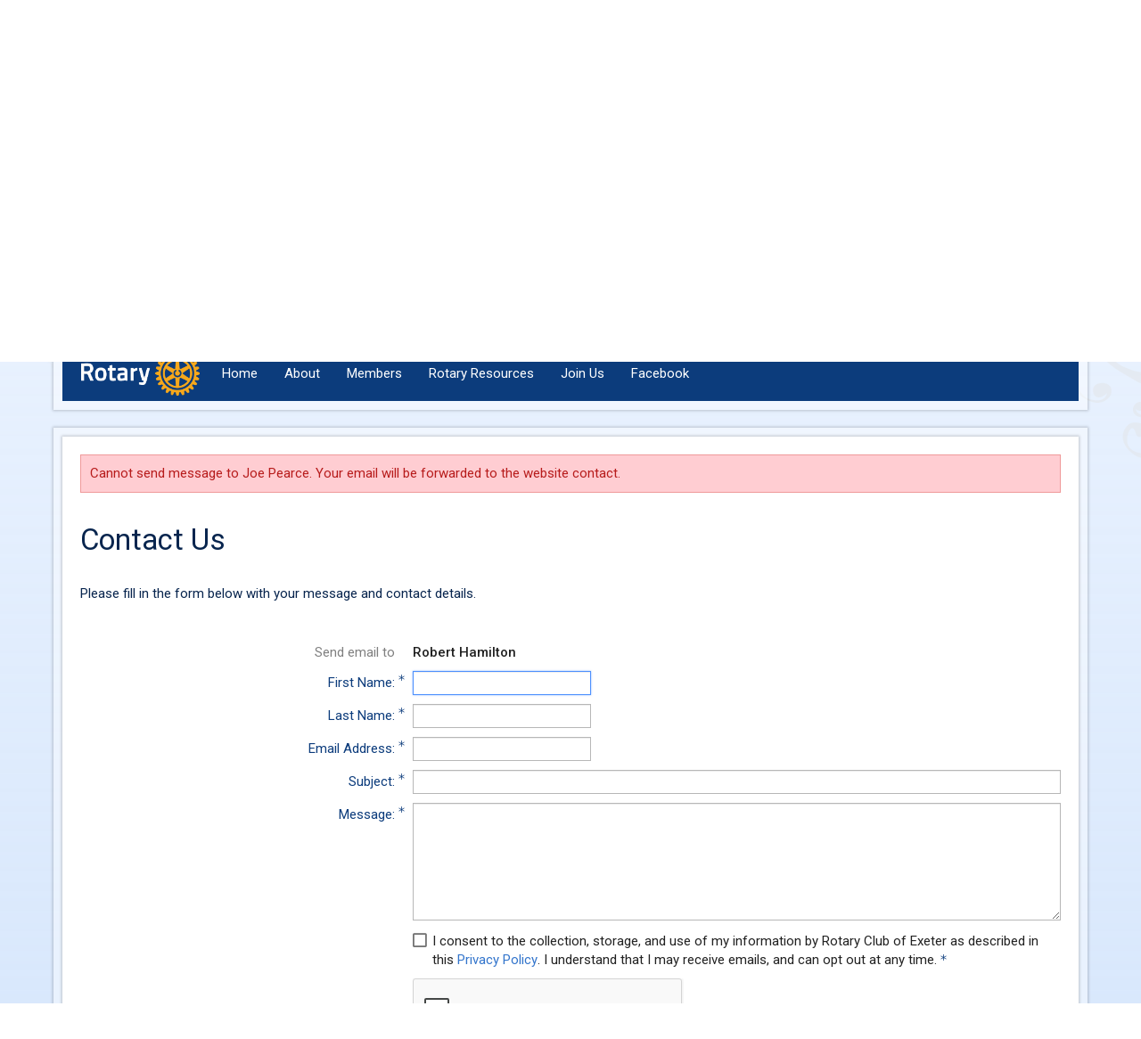

--- FILE ---
content_type: text/html; charset=utf-8
request_url: https://www.google.com/recaptcha/api2/anchor?ar=1&k=6LfO3wsUAAAAAOEI3Vyg2976WM4YY0XgSx_uPeit&co=aHR0cHM6Ly9leGV0ZXJyb3Rhcnkub3JnOjQ0Mw..&hl=en&v=PoyoqOPhxBO7pBk68S4YbpHZ&size=normal&anchor-ms=20000&execute-ms=30000&cb=qgv6isk1m16z
body_size: 49185
content:
<!DOCTYPE HTML><html dir="ltr" lang="en"><head><meta http-equiv="Content-Type" content="text/html; charset=UTF-8">
<meta http-equiv="X-UA-Compatible" content="IE=edge">
<title>reCAPTCHA</title>
<style type="text/css">
/* cyrillic-ext */
@font-face {
  font-family: 'Roboto';
  font-style: normal;
  font-weight: 400;
  font-stretch: 100%;
  src: url(//fonts.gstatic.com/s/roboto/v48/KFO7CnqEu92Fr1ME7kSn66aGLdTylUAMa3GUBHMdazTgWw.woff2) format('woff2');
  unicode-range: U+0460-052F, U+1C80-1C8A, U+20B4, U+2DE0-2DFF, U+A640-A69F, U+FE2E-FE2F;
}
/* cyrillic */
@font-face {
  font-family: 'Roboto';
  font-style: normal;
  font-weight: 400;
  font-stretch: 100%;
  src: url(//fonts.gstatic.com/s/roboto/v48/KFO7CnqEu92Fr1ME7kSn66aGLdTylUAMa3iUBHMdazTgWw.woff2) format('woff2');
  unicode-range: U+0301, U+0400-045F, U+0490-0491, U+04B0-04B1, U+2116;
}
/* greek-ext */
@font-face {
  font-family: 'Roboto';
  font-style: normal;
  font-weight: 400;
  font-stretch: 100%;
  src: url(//fonts.gstatic.com/s/roboto/v48/KFO7CnqEu92Fr1ME7kSn66aGLdTylUAMa3CUBHMdazTgWw.woff2) format('woff2');
  unicode-range: U+1F00-1FFF;
}
/* greek */
@font-face {
  font-family: 'Roboto';
  font-style: normal;
  font-weight: 400;
  font-stretch: 100%;
  src: url(//fonts.gstatic.com/s/roboto/v48/KFO7CnqEu92Fr1ME7kSn66aGLdTylUAMa3-UBHMdazTgWw.woff2) format('woff2');
  unicode-range: U+0370-0377, U+037A-037F, U+0384-038A, U+038C, U+038E-03A1, U+03A3-03FF;
}
/* math */
@font-face {
  font-family: 'Roboto';
  font-style: normal;
  font-weight: 400;
  font-stretch: 100%;
  src: url(//fonts.gstatic.com/s/roboto/v48/KFO7CnqEu92Fr1ME7kSn66aGLdTylUAMawCUBHMdazTgWw.woff2) format('woff2');
  unicode-range: U+0302-0303, U+0305, U+0307-0308, U+0310, U+0312, U+0315, U+031A, U+0326-0327, U+032C, U+032F-0330, U+0332-0333, U+0338, U+033A, U+0346, U+034D, U+0391-03A1, U+03A3-03A9, U+03B1-03C9, U+03D1, U+03D5-03D6, U+03F0-03F1, U+03F4-03F5, U+2016-2017, U+2034-2038, U+203C, U+2040, U+2043, U+2047, U+2050, U+2057, U+205F, U+2070-2071, U+2074-208E, U+2090-209C, U+20D0-20DC, U+20E1, U+20E5-20EF, U+2100-2112, U+2114-2115, U+2117-2121, U+2123-214F, U+2190, U+2192, U+2194-21AE, U+21B0-21E5, U+21F1-21F2, U+21F4-2211, U+2213-2214, U+2216-22FF, U+2308-230B, U+2310, U+2319, U+231C-2321, U+2336-237A, U+237C, U+2395, U+239B-23B7, U+23D0, U+23DC-23E1, U+2474-2475, U+25AF, U+25B3, U+25B7, U+25BD, U+25C1, U+25CA, U+25CC, U+25FB, U+266D-266F, U+27C0-27FF, U+2900-2AFF, U+2B0E-2B11, U+2B30-2B4C, U+2BFE, U+3030, U+FF5B, U+FF5D, U+1D400-1D7FF, U+1EE00-1EEFF;
}
/* symbols */
@font-face {
  font-family: 'Roboto';
  font-style: normal;
  font-weight: 400;
  font-stretch: 100%;
  src: url(//fonts.gstatic.com/s/roboto/v48/KFO7CnqEu92Fr1ME7kSn66aGLdTylUAMaxKUBHMdazTgWw.woff2) format('woff2');
  unicode-range: U+0001-000C, U+000E-001F, U+007F-009F, U+20DD-20E0, U+20E2-20E4, U+2150-218F, U+2190, U+2192, U+2194-2199, U+21AF, U+21E6-21F0, U+21F3, U+2218-2219, U+2299, U+22C4-22C6, U+2300-243F, U+2440-244A, U+2460-24FF, U+25A0-27BF, U+2800-28FF, U+2921-2922, U+2981, U+29BF, U+29EB, U+2B00-2BFF, U+4DC0-4DFF, U+FFF9-FFFB, U+10140-1018E, U+10190-1019C, U+101A0, U+101D0-101FD, U+102E0-102FB, U+10E60-10E7E, U+1D2C0-1D2D3, U+1D2E0-1D37F, U+1F000-1F0FF, U+1F100-1F1AD, U+1F1E6-1F1FF, U+1F30D-1F30F, U+1F315, U+1F31C, U+1F31E, U+1F320-1F32C, U+1F336, U+1F378, U+1F37D, U+1F382, U+1F393-1F39F, U+1F3A7-1F3A8, U+1F3AC-1F3AF, U+1F3C2, U+1F3C4-1F3C6, U+1F3CA-1F3CE, U+1F3D4-1F3E0, U+1F3ED, U+1F3F1-1F3F3, U+1F3F5-1F3F7, U+1F408, U+1F415, U+1F41F, U+1F426, U+1F43F, U+1F441-1F442, U+1F444, U+1F446-1F449, U+1F44C-1F44E, U+1F453, U+1F46A, U+1F47D, U+1F4A3, U+1F4B0, U+1F4B3, U+1F4B9, U+1F4BB, U+1F4BF, U+1F4C8-1F4CB, U+1F4D6, U+1F4DA, U+1F4DF, U+1F4E3-1F4E6, U+1F4EA-1F4ED, U+1F4F7, U+1F4F9-1F4FB, U+1F4FD-1F4FE, U+1F503, U+1F507-1F50B, U+1F50D, U+1F512-1F513, U+1F53E-1F54A, U+1F54F-1F5FA, U+1F610, U+1F650-1F67F, U+1F687, U+1F68D, U+1F691, U+1F694, U+1F698, U+1F6AD, U+1F6B2, U+1F6B9-1F6BA, U+1F6BC, U+1F6C6-1F6CF, U+1F6D3-1F6D7, U+1F6E0-1F6EA, U+1F6F0-1F6F3, U+1F6F7-1F6FC, U+1F700-1F7FF, U+1F800-1F80B, U+1F810-1F847, U+1F850-1F859, U+1F860-1F887, U+1F890-1F8AD, U+1F8B0-1F8BB, U+1F8C0-1F8C1, U+1F900-1F90B, U+1F93B, U+1F946, U+1F984, U+1F996, U+1F9E9, U+1FA00-1FA6F, U+1FA70-1FA7C, U+1FA80-1FA89, U+1FA8F-1FAC6, U+1FACE-1FADC, U+1FADF-1FAE9, U+1FAF0-1FAF8, U+1FB00-1FBFF;
}
/* vietnamese */
@font-face {
  font-family: 'Roboto';
  font-style: normal;
  font-weight: 400;
  font-stretch: 100%;
  src: url(//fonts.gstatic.com/s/roboto/v48/KFO7CnqEu92Fr1ME7kSn66aGLdTylUAMa3OUBHMdazTgWw.woff2) format('woff2');
  unicode-range: U+0102-0103, U+0110-0111, U+0128-0129, U+0168-0169, U+01A0-01A1, U+01AF-01B0, U+0300-0301, U+0303-0304, U+0308-0309, U+0323, U+0329, U+1EA0-1EF9, U+20AB;
}
/* latin-ext */
@font-face {
  font-family: 'Roboto';
  font-style: normal;
  font-weight: 400;
  font-stretch: 100%;
  src: url(//fonts.gstatic.com/s/roboto/v48/KFO7CnqEu92Fr1ME7kSn66aGLdTylUAMa3KUBHMdazTgWw.woff2) format('woff2');
  unicode-range: U+0100-02BA, U+02BD-02C5, U+02C7-02CC, U+02CE-02D7, U+02DD-02FF, U+0304, U+0308, U+0329, U+1D00-1DBF, U+1E00-1E9F, U+1EF2-1EFF, U+2020, U+20A0-20AB, U+20AD-20C0, U+2113, U+2C60-2C7F, U+A720-A7FF;
}
/* latin */
@font-face {
  font-family: 'Roboto';
  font-style: normal;
  font-weight: 400;
  font-stretch: 100%;
  src: url(//fonts.gstatic.com/s/roboto/v48/KFO7CnqEu92Fr1ME7kSn66aGLdTylUAMa3yUBHMdazQ.woff2) format('woff2');
  unicode-range: U+0000-00FF, U+0131, U+0152-0153, U+02BB-02BC, U+02C6, U+02DA, U+02DC, U+0304, U+0308, U+0329, U+2000-206F, U+20AC, U+2122, U+2191, U+2193, U+2212, U+2215, U+FEFF, U+FFFD;
}
/* cyrillic-ext */
@font-face {
  font-family: 'Roboto';
  font-style: normal;
  font-weight: 500;
  font-stretch: 100%;
  src: url(//fonts.gstatic.com/s/roboto/v48/KFO7CnqEu92Fr1ME7kSn66aGLdTylUAMa3GUBHMdazTgWw.woff2) format('woff2');
  unicode-range: U+0460-052F, U+1C80-1C8A, U+20B4, U+2DE0-2DFF, U+A640-A69F, U+FE2E-FE2F;
}
/* cyrillic */
@font-face {
  font-family: 'Roboto';
  font-style: normal;
  font-weight: 500;
  font-stretch: 100%;
  src: url(//fonts.gstatic.com/s/roboto/v48/KFO7CnqEu92Fr1ME7kSn66aGLdTylUAMa3iUBHMdazTgWw.woff2) format('woff2');
  unicode-range: U+0301, U+0400-045F, U+0490-0491, U+04B0-04B1, U+2116;
}
/* greek-ext */
@font-face {
  font-family: 'Roboto';
  font-style: normal;
  font-weight: 500;
  font-stretch: 100%;
  src: url(//fonts.gstatic.com/s/roboto/v48/KFO7CnqEu92Fr1ME7kSn66aGLdTylUAMa3CUBHMdazTgWw.woff2) format('woff2');
  unicode-range: U+1F00-1FFF;
}
/* greek */
@font-face {
  font-family: 'Roboto';
  font-style: normal;
  font-weight: 500;
  font-stretch: 100%;
  src: url(//fonts.gstatic.com/s/roboto/v48/KFO7CnqEu92Fr1ME7kSn66aGLdTylUAMa3-UBHMdazTgWw.woff2) format('woff2');
  unicode-range: U+0370-0377, U+037A-037F, U+0384-038A, U+038C, U+038E-03A1, U+03A3-03FF;
}
/* math */
@font-face {
  font-family: 'Roboto';
  font-style: normal;
  font-weight: 500;
  font-stretch: 100%;
  src: url(//fonts.gstatic.com/s/roboto/v48/KFO7CnqEu92Fr1ME7kSn66aGLdTylUAMawCUBHMdazTgWw.woff2) format('woff2');
  unicode-range: U+0302-0303, U+0305, U+0307-0308, U+0310, U+0312, U+0315, U+031A, U+0326-0327, U+032C, U+032F-0330, U+0332-0333, U+0338, U+033A, U+0346, U+034D, U+0391-03A1, U+03A3-03A9, U+03B1-03C9, U+03D1, U+03D5-03D6, U+03F0-03F1, U+03F4-03F5, U+2016-2017, U+2034-2038, U+203C, U+2040, U+2043, U+2047, U+2050, U+2057, U+205F, U+2070-2071, U+2074-208E, U+2090-209C, U+20D0-20DC, U+20E1, U+20E5-20EF, U+2100-2112, U+2114-2115, U+2117-2121, U+2123-214F, U+2190, U+2192, U+2194-21AE, U+21B0-21E5, U+21F1-21F2, U+21F4-2211, U+2213-2214, U+2216-22FF, U+2308-230B, U+2310, U+2319, U+231C-2321, U+2336-237A, U+237C, U+2395, U+239B-23B7, U+23D0, U+23DC-23E1, U+2474-2475, U+25AF, U+25B3, U+25B7, U+25BD, U+25C1, U+25CA, U+25CC, U+25FB, U+266D-266F, U+27C0-27FF, U+2900-2AFF, U+2B0E-2B11, U+2B30-2B4C, U+2BFE, U+3030, U+FF5B, U+FF5D, U+1D400-1D7FF, U+1EE00-1EEFF;
}
/* symbols */
@font-face {
  font-family: 'Roboto';
  font-style: normal;
  font-weight: 500;
  font-stretch: 100%;
  src: url(//fonts.gstatic.com/s/roboto/v48/KFO7CnqEu92Fr1ME7kSn66aGLdTylUAMaxKUBHMdazTgWw.woff2) format('woff2');
  unicode-range: U+0001-000C, U+000E-001F, U+007F-009F, U+20DD-20E0, U+20E2-20E4, U+2150-218F, U+2190, U+2192, U+2194-2199, U+21AF, U+21E6-21F0, U+21F3, U+2218-2219, U+2299, U+22C4-22C6, U+2300-243F, U+2440-244A, U+2460-24FF, U+25A0-27BF, U+2800-28FF, U+2921-2922, U+2981, U+29BF, U+29EB, U+2B00-2BFF, U+4DC0-4DFF, U+FFF9-FFFB, U+10140-1018E, U+10190-1019C, U+101A0, U+101D0-101FD, U+102E0-102FB, U+10E60-10E7E, U+1D2C0-1D2D3, U+1D2E0-1D37F, U+1F000-1F0FF, U+1F100-1F1AD, U+1F1E6-1F1FF, U+1F30D-1F30F, U+1F315, U+1F31C, U+1F31E, U+1F320-1F32C, U+1F336, U+1F378, U+1F37D, U+1F382, U+1F393-1F39F, U+1F3A7-1F3A8, U+1F3AC-1F3AF, U+1F3C2, U+1F3C4-1F3C6, U+1F3CA-1F3CE, U+1F3D4-1F3E0, U+1F3ED, U+1F3F1-1F3F3, U+1F3F5-1F3F7, U+1F408, U+1F415, U+1F41F, U+1F426, U+1F43F, U+1F441-1F442, U+1F444, U+1F446-1F449, U+1F44C-1F44E, U+1F453, U+1F46A, U+1F47D, U+1F4A3, U+1F4B0, U+1F4B3, U+1F4B9, U+1F4BB, U+1F4BF, U+1F4C8-1F4CB, U+1F4D6, U+1F4DA, U+1F4DF, U+1F4E3-1F4E6, U+1F4EA-1F4ED, U+1F4F7, U+1F4F9-1F4FB, U+1F4FD-1F4FE, U+1F503, U+1F507-1F50B, U+1F50D, U+1F512-1F513, U+1F53E-1F54A, U+1F54F-1F5FA, U+1F610, U+1F650-1F67F, U+1F687, U+1F68D, U+1F691, U+1F694, U+1F698, U+1F6AD, U+1F6B2, U+1F6B9-1F6BA, U+1F6BC, U+1F6C6-1F6CF, U+1F6D3-1F6D7, U+1F6E0-1F6EA, U+1F6F0-1F6F3, U+1F6F7-1F6FC, U+1F700-1F7FF, U+1F800-1F80B, U+1F810-1F847, U+1F850-1F859, U+1F860-1F887, U+1F890-1F8AD, U+1F8B0-1F8BB, U+1F8C0-1F8C1, U+1F900-1F90B, U+1F93B, U+1F946, U+1F984, U+1F996, U+1F9E9, U+1FA00-1FA6F, U+1FA70-1FA7C, U+1FA80-1FA89, U+1FA8F-1FAC6, U+1FACE-1FADC, U+1FADF-1FAE9, U+1FAF0-1FAF8, U+1FB00-1FBFF;
}
/* vietnamese */
@font-face {
  font-family: 'Roboto';
  font-style: normal;
  font-weight: 500;
  font-stretch: 100%;
  src: url(//fonts.gstatic.com/s/roboto/v48/KFO7CnqEu92Fr1ME7kSn66aGLdTylUAMa3OUBHMdazTgWw.woff2) format('woff2');
  unicode-range: U+0102-0103, U+0110-0111, U+0128-0129, U+0168-0169, U+01A0-01A1, U+01AF-01B0, U+0300-0301, U+0303-0304, U+0308-0309, U+0323, U+0329, U+1EA0-1EF9, U+20AB;
}
/* latin-ext */
@font-face {
  font-family: 'Roboto';
  font-style: normal;
  font-weight: 500;
  font-stretch: 100%;
  src: url(//fonts.gstatic.com/s/roboto/v48/KFO7CnqEu92Fr1ME7kSn66aGLdTylUAMa3KUBHMdazTgWw.woff2) format('woff2');
  unicode-range: U+0100-02BA, U+02BD-02C5, U+02C7-02CC, U+02CE-02D7, U+02DD-02FF, U+0304, U+0308, U+0329, U+1D00-1DBF, U+1E00-1E9F, U+1EF2-1EFF, U+2020, U+20A0-20AB, U+20AD-20C0, U+2113, U+2C60-2C7F, U+A720-A7FF;
}
/* latin */
@font-face {
  font-family: 'Roboto';
  font-style: normal;
  font-weight: 500;
  font-stretch: 100%;
  src: url(//fonts.gstatic.com/s/roboto/v48/KFO7CnqEu92Fr1ME7kSn66aGLdTylUAMa3yUBHMdazQ.woff2) format('woff2');
  unicode-range: U+0000-00FF, U+0131, U+0152-0153, U+02BB-02BC, U+02C6, U+02DA, U+02DC, U+0304, U+0308, U+0329, U+2000-206F, U+20AC, U+2122, U+2191, U+2193, U+2212, U+2215, U+FEFF, U+FFFD;
}
/* cyrillic-ext */
@font-face {
  font-family: 'Roboto';
  font-style: normal;
  font-weight: 900;
  font-stretch: 100%;
  src: url(//fonts.gstatic.com/s/roboto/v48/KFO7CnqEu92Fr1ME7kSn66aGLdTylUAMa3GUBHMdazTgWw.woff2) format('woff2');
  unicode-range: U+0460-052F, U+1C80-1C8A, U+20B4, U+2DE0-2DFF, U+A640-A69F, U+FE2E-FE2F;
}
/* cyrillic */
@font-face {
  font-family: 'Roboto';
  font-style: normal;
  font-weight: 900;
  font-stretch: 100%;
  src: url(//fonts.gstatic.com/s/roboto/v48/KFO7CnqEu92Fr1ME7kSn66aGLdTylUAMa3iUBHMdazTgWw.woff2) format('woff2');
  unicode-range: U+0301, U+0400-045F, U+0490-0491, U+04B0-04B1, U+2116;
}
/* greek-ext */
@font-face {
  font-family: 'Roboto';
  font-style: normal;
  font-weight: 900;
  font-stretch: 100%;
  src: url(//fonts.gstatic.com/s/roboto/v48/KFO7CnqEu92Fr1ME7kSn66aGLdTylUAMa3CUBHMdazTgWw.woff2) format('woff2');
  unicode-range: U+1F00-1FFF;
}
/* greek */
@font-face {
  font-family: 'Roboto';
  font-style: normal;
  font-weight: 900;
  font-stretch: 100%;
  src: url(//fonts.gstatic.com/s/roboto/v48/KFO7CnqEu92Fr1ME7kSn66aGLdTylUAMa3-UBHMdazTgWw.woff2) format('woff2');
  unicode-range: U+0370-0377, U+037A-037F, U+0384-038A, U+038C, U+038E-03A1, U+03A3-03FF;
}
/* math */
@font-face {
  font-family: 'Roboto';
  font-style: normal;
  font-weight: 900;
  font-stretch: 100%;
  src: url(//fonts.gstatic.com/s/roboto/v48/KFO7CnqEu92Fr1ME7kSn66aGLdTylUAMawCUBHMdazTgWw.woff2) format('woff2');
  unicode-range: U+0302-0303, U+0305, U+0307-0308, U+0310, U+0312, U+0315, U+031A, U+0326-0327, U+032C, U+032F-0330, U+0332-0333, U+0338, U+033A, U+0346, U+034D, U+0391-03A1, U+03A3-03A9, U+03B1-03C9, U+03D1, U+03D5-03D6, U+03F0-03F1, U+03F4-03F5, U+2016-2017, U+2034-2038, U+203C, U+2040, U+2043, U+2047, U+2050, U+2057, U+205F, U+2070-2071, U+2074-208E, U+2090-209C, U+20D0-20DC, U+20E1, U+20E5-20EF, U+2100-2112, U+2114-2115, U+2117-2121, U+2123-214F, U+2190, U+2192, U+2194-21AE, U+21B0-21E5, U+21F1-21F2, U+21F4-2211, U+2213-2214, U+2216-22FF, U+2308-230B, U+2310, U+2319, U+231C-2321, U+2336-237A, U+237C, U+2395, U+239B-23B7, U+23D0, U+23DC-23E1, U+2474-2475, U+25AF, U+25B3, U+25B7, U+25BD, U+25C1, U+25CA, U+25CC, U+25FB, U+266D-266F, U+27C0-27FF, U+2900-2AFF, U+2B0E-2B11, U+2B30-2B4C, U+2BFE, U+3030, U+FF5B, U+FF5D, U+1D400-1D7FF, U+1EE00-1EEFF;
}
/* symbols */
@font-face {
  font-family: 'Roboto';
  font-style: normal;
  font-weight: 900;
  font-stretch: 100%;
  src: url(//fonts.gstatic.com/s/roboto/v48/KFO7CnqEu92Fr1ME7kSn66aGLdTylUAMaxKUBHMdazTgWw.woff2) format('woff2');
  unicode-range: U+0001-000C, U+000E-001F, U+007F-009F, U+20DD-20E0, U+20E2-20E4, U+2150-218F, U+2190, U+2192, U+2194-2199, U+21AF, U+21E6-21F0, U+21F3, U+2218-2219, U+2299, U+22C4-22C6, U+2300-243F, U+2440-244A, U+2460-24FF, U+25A0-27BF, U+2800-28FF, U+2921-2922, U+2981, U+29BF, U+29EB, U+2B00-2BFF, U+4DC0-4DFF, U+FFF9-FFFB, U+10140-1018E, U+10190-1019C, U+101A0, U+101D0-101FD, U+102E0-102FB, U+10E60-10E7E, U+1D2C0-1D2D3, U+1D2E0-1D37F, U+1F000-1F0FF, U+1F100-1F1AD, U+1F1E6-1F1FF, U+1F30D-1F30F, U+1F315, U+1F31C, U+1F31E, U+1F320-1F32C, U+1F336, U+1F378, U+1F37D, U+1F382, U+1F393-1F39F, U+1F3A7-1F3A8, U+1F3AC-1F3AF, U+1F3C2, U+1F3C4-1F3C6, U+1F3CA-1F3CE, U+1F3D4-1F3E0, U+1F3ED, U+1F3F1-1F3F3, U+1F3F5-1F3F7, U+1F408, U+1F415, U+1F41F, U+1F426, U+1F43F, U+1F441-1F442, U+1F444, U+1F446-1F449, U+1F44C-1F44E, U+1F453, U+1F46A, U+1F47D, U+1F4A3, U+1F4B0, U+1F4B3, U+1F4B9, U+1F4BB, U+1F4BF, U+1F4C8-1F4CB, U+1F4D6, U+1F4DA, U+1F4DF, U+1F4E3-1F4E6, U+1F4EA-1F4ED, U+1F4F7, U+1F4F9-1F4FB, U+1F4FD-1F4FE, U+1F503, U+1F507-1F50B, U+1F50D, U+1F512-1F513, U+1F53E-1F54A, U+1F54F-1F5FA, U+1F610, U+1F650-1F67F, U+1F687, U+1F68D, U+1F691, U+1F694, U+1F698, U+1F6AD, U+1F6B2, U+1F6B9-1F6BA, U+1F6BC, U+1F6C6-1F6CF, U+1F6D3-1F6D7, U+1F6E0-1F6EA, U+1F6F0-1F6F3, U+1F6F7-1F6FC, U+1F700-1F7FF, U+1F800-1F80B, U+1F810-1F847, U+1F850-1F859, U+1F860-1F887, U+1F890-1F8AD, U+1F8B0-1F8BB, U+1F8C0-1F8C1, U+1F900-1F90B, U+1F93B, U+1F946, U+1F984, U+1F996, U+1F9E9, U+1FA00-1FA6F, U+1FA70-1FA7C, U+1FA80-1FA89, U+1FA8F-1FAC6, U+1FACE-1FADC, U+1FADF-1FAE9, U+1FAF0-1FAF8, U+1FB00-1FBFF;
}
/* vietnamese */
@font-face {
  font-family: 'Roboto';
  font-style: normal;
  font-weight: 900;
  font-stretch: 100%;
  src: url(//fonts.gstatic.com/s/roboto/v48/KFO7CnqEu92Fr1ME7kSn66aGLdTylUAMa3OUBHMdazTgWw.woff2) format('woff2');
  unicode-range: U+0102-0103, U+0110-0111, U+0128-0129, U+0168-0169, U+01A0-01A1, U+01AF-01B0, U+0300-0301, U+0303-0304, U+0308-0309, U+0323, U+0329, U+1EA0-1EF9, U+20AB;
}
/* latin-ext */
@font-face {
  font-family: 'Roboto';
  font-style: normal;
  font-weight: 900;
  font-stretch: 100%;
  src: url(//fonts.gstatic.com/s/roboto/v48/KFO7CnqEu92Fr1ME7kSn66aGLdTylUAMa3KUBHMdazTgWw.woff2) format('woff2');
  unicode-range: U+0100-02BA, U+02BD-02C5, U+02C7-02CC, U+02CE-02D7, U+02DD-02FF, U+0304, U+0308, U+0329, U+1D00-1DBF, U+1E00-1E9F, U+1EF2-1EFF, U+2020, U+20A0-20AB, U+20AD-20C0, U+2113, U+2C60-2C7F, U+A720-A7FF;
}
/* latin */
@font-face {
  font-family: 'Roboto';
  font-style: normal;
  font-weight: 900;
  font-stretch: 100%;
  src: url(//fonts.gstatic.com/s/roboto/v48/KFO7CnqEu92Fr1ME7kSn66aGLdTylUAMa3yUBHMdazQ.woff2) format('woff2');
  unicode-range: U+0000-00FF, U+0131, U+0152-0153, U+02BB-02BC, U+02C6, U+02DA, U+02DC, U+0304, U+0308, U+0329, U+2000-206F, U+20AC, U+2122, U+2191, U+2193, U+2212, U+2215, U+FEFF, U+FFFD;
}

</style>
<link rel="stylesheet" type="text/css" href="https://www.gstatic.com/recaptcha/releases/PoyoqOPhxBO7pBk68S4YbpHZ/styles__ltr.css">
<script nonce="gw2_HjLoDvT9RetBISyT5g" type="text/javascript">window['__recaptcha_api'] = 'https://www.google.com/recaptcha/api2/';</script>
<script type="text/javascript" src="https://www.gstatic.com/recaptcha/releases/PoyoqOPhxBO7pBk68S4YbpHZ/recaptcha__en.js" nonce="gw2_HjLoDvT9RetBISyT5g">
      
    </script></head>
<body><div id="rc-anchor-alert" class="rc-anchor-alert"></div>
<input type="hidden" id="recaptcha-token" value="[base64]">
<script type="text/javascript" nonce="gw2_HjLoDvT9RetBISyT5g">
      recaptcha.anchor.Main.init("[\x22ainput\x22,[\x22bgdata\x22,\x22\x22,\[base64]/[base64]/[base64]/[base64]/cjw8ejpyPj4+eil9Y2F0Y2gobCl7dGhyb3cgbDt9fSxIPWZ1bmN0aW9uKHcsdCx6KXtpZih3PT0xOTR8fHc9PTIwOCl0LnZbd10/dC52W3ddLmNvbmNhdCh6KTp0LnZbd109b2Yoeix0KTtlbHNle2lmKHQuYkImJnchPTMxNylyZXR1cm47dz09NjZ8fHc9PTEyMnx8dz09NDcwfHx3PT00NHx8dz09NDE2fHx3PT0zOTd8fHc9PTQyMXx8dz09Njh8fHc9PTcwfHx3PT0xODQ/[base64]/[base64]/[base64]/bmV3IGRbVl0oSlswXSk6cD09Mj9uZXcgZFtWXShKWzBdLEpbMV0pOnA9PTM/bmV3IGRbVl0oSlswXSxKWzFdLEpbMl0pOnA9PTQ/[base64]/[base64]/[base64]/[base64]\x22,\[base64]\\u003d\\u003d\x22,\[base64]/DqhTCrxtLFcOdB8KzSlvDoADDuhgsEMKEwrXCksKCw6wLZMOeFcORwrXCk8KkNkXDkMOXwqQ7wqp8w4DCvMOnfVLCh8KdGcOow4LCuMKpwroEwrQsGSXDksKaZVjCty3CsUYTbFh8RcOOw7XCpEJjKFvDmcKcEcOaB8OPCDY/S1o9MDXCkGTDrMK0w4zCjcK3wo97w7XDkiHCuQ/CsiXCs8OCw7/CuMOiwrEOwoc+KwtRcFpow7DDmU/DhzzCkyrCtMK3Ii5FXEpnwo4BwrVad8K4w4ZwQEDCkcKxw4HCvMKCYcORacKaw6HCrMKQwoXDgwzCg8OPw57Dn8KKG2YHwpDCtsO9wofDjDRow4/Dt8KFw5DCqDMQw60QCMK3XwPCiMKnw5EcRcO7LWXDom90F3hpaMKww5pcIwXDo3bCkxVEIF1HcSrDiMOiwqjCoX/ChScyZT1/wrwsNUgtwqPCp8KlwrlIw5Rvw6rDmsKfwrs4w4slwqDDkxvCkBTCnsKIwpLDtCHCnkLDjsOFwpMPwoFZwpFmDMOUwp3Doj8UVcKJw44AfcOQOMO1YsKfYhF/FcKTFMONZlM6Rn1zw5xkw6fDpmg3ZMKfG0wswoZuNmnCtQfDpsOLwowywrDCl8KGwp/[base64]/Ficawpt7wpg3dwxzwp7DmMOYwoEawoVrEAvDssO3JAXDvcKjMsOTwqDDjigBVsKKwrNPwrouw5Rkwp0/NEHDoybDlcK7A8OGw5weR8KAwrDCgMO8wrA1wq4odCAawqPDksOmCBtpUAPCtMOMw7o1w68yRXU3w7LCmMOSwobDkVzDnMOOwrs3I8OTHiFWBRhXw7HDgHLChMOKdMOGwqQiw7dFw4Mdfm7CgGpZAUxyV2/CkxPDrMOewpgtwq/CicONTMOSw5AQw43DvkfDoyjDogovZ15oOcOOAXYjwqTClGpEGcOmw4hMZ2jDvUN/w4pDw4g3BirDgRQAw7nCkcK7wrJ5NcK9wp80ThbDpxF3H3NnwqbCicKWbiIdw5fDrsKxw4XCk8OOPcK9w5PDgcOmw7hVw5fCscOuw6wlwobCm8OBw5/DuAdew5nCvDrDrMK2Hn7DrRzDmxrCpC5FEcKsGnfDslRhw7dew7dLw5rDg0wrwq5mw7rDmsKHw49vwpLDqMK5FytgNsKeQcOzLsK4wq3Djn/CkRDCsxkPwrnDsUTDslwTYMKOw6fCosKdwqTCoMOjw7PCncOxO8KqwoPDs37DlD/[base64]/Dnm9Nw5dTQMKoESBvwr/CocOIWUhjcDDDm8OMIHPCizbCjcKYacOeBz84wo52fcKDwqzClSphIcKnGMKhLUzCnsO8wppHw4rDjmDCusKDwqgXRBgZw4/Do8KFwqZpw452OMOWaAZvwprDicKTMlvDqXbCuR17YMOOw5kGNsOjWV5sw5PDml1zSsK2CMOVwrrDmMKXJcKwwq/Dj37CrMOeDmw5bzEVd2nDlznDkMOZB8KFI8KqVlzDgT8wRlZmK8Obw5lvw4LDozEKG0x4SMOuwoZjHGxEf3F7w4d3w5UdFl4EFMK4w7wOwpMyfCY/BkkDDjzDqcKIFCA3w6zCpcKvc8OdVVLDq1rCpjYGFATDrsKnAcKIasOQw77Di0DDjwdnw5rDuTPCpMK8wq08ZMKJw5pkwpwawrHDhsOkw6/[base64]/[base64]/Cs8KPw4Jmw7/DisKhw4/DoMODFEwwwrhrw4AiIRVOw4B5PMOJJMO1w5lewpcdw67CgMOVwrF/MsKqwrnDrcKwO3zCrsKoTjpmw6ZtGELCq8OIA8OUwpbDm8KJwrnDo3l1w63ChcKPwpAWw6jCvzDCpcO8wrTCj8OGwow1FSLCpnVydMO7f8KwbMKsNcO6WMOGw5lOFDjDu8KtacKGRyVyLsKww6cVw6jCqsKLwqAyw7XDlcO5w7/DumZeZhxCZCJrMm3DgcOxw4DCjMK2SDRCBEbCtMOFImJKwr1nG2Ybw4kna2xNPsKvw7HCnDYRasOmRMOwUcKbw6h7w4PDrUR6w6jDpMOWScKTF8KVPMO6wo4ubybCuX/[base64]/wpDDrCV6woAjHwxJw6IxwpTDnsKOwofDgiw0wpcmDMKFw7EOMMKXwpTCqMKHTMKkwqUPVWQUw7LDmsOmdR7DscKRw7pYw7rCg29MwqRub8Kkwp/CmsKlPsK7OzHChVZiX0zChMO/[base64]/DuwcFw6rChsOyRisIXSDDrRAmPW/CqMKfZ0fDjDrCn1XDonIfw6pzdD3Cs8OMXcKPw7LClcKtwp/[base64]/DlUhjS0nCpk7DkcKrBy5aFX3DkHhSw7xawofCmMObwqHDuXnDgMKbNcO9w6bCt0smwr3Chn/DoUAUeXvDnQ5LwoMZNsO3w44yw7ZHwrcpw7ghwq1RLsK5wr8nw67DtmY1SjbCvcKgacOAO8Ofw7YRCMOlQirDvGgcw6zCjjPDgkViw7Vvw5kPDjdnFx7DoD/DhsKSMMOiUz/Di8Kow5QpL2NYwrnClMKqQD7Dojp4wrDDtcKZwpPCqsKfX8KPWQFqGipnwqkSwqVrw495woPDsWPDvWfDiQhyw4rDoFE/wplXbVxEw6zClSnCqsOBDDdgMkbDl0jCisKrOnbCnMO+w5hqNh0ZwqoQVMKuCsKowoxWwrQyS8OqTMK9wpdZwpPChHrChMOkwqY6QMK8w5JfPWfCv30aMMOpfcOyM8O0QsKaQm3DiQbDn0fDiHnCsRHDn8Otw5Nswr1Ww5XCpsKEw6bCqCxPw6IrKMKGwq/Dv8Kxwq3CpRwgSsKfCMK4w5JpK17DqcKbwoMZCcK6asOFDG/[base64]/DgMOTW8ORwpEfH8OBw5LDtsOmwofDtUYDdyLDtlsLwobCkifDiwwuwrACG8ONwpLCgcOIw6rCi8OyCSHDhgQfwrnDqMOLesK2w5U5w7fCnFjDgybCnm3Dk1sYcsKNTljDjCVCwonDojo0w61kw689bE3DtMO+UcKVDMKuC8OOZsK/RMOkchZMKMK4XcODZWVswqvCpg3Ct2bDmyDCilHDhl5Mw6ICEMO5YlsDwrPDjSZ7Cm7Ci10Xw7XDjUnDj8Oow6bCpVslw7PCjTgvwrjCp8OrwqLDqMKRNGjDgsKVNjgcwqoqwrJnw7rDiELCghjDhmdRQsKmw5ZTcMKNwq8dcljDgcOHLSp2JsKsw4nDvB/CmjUWFlNOw4vCuMO6SsOsw65uwoV0wpglw4E/[base64]/DjsOcNULCm8K4EDnCpXHCnV1jIsORwoXDsXPDp3IABwTDgFTDtMOGwpMEBhlTMsKSe8KNwo7DpcOBGTfCmSrDmcONJsOGwpvDksKBeGHDvXnDnSMuwrnCjcOcIMOrcRptZEbCkcKaPsKYDcK9EHvCjcKYM8K/ZzfDtmXDg8K4BcKiwoZzwpDCicOxw5HDtVY6GGrCt08Vwr3CqMKCQ8K6wobDjybCucKcwpbDl8KhPVjCgMKVJEcOw4lqHXLCosKWw4LDq8OOElp/w6Z7w5TDjUBwwp0xbWbClCJjw5nDlVDDnQTDrsKrQznDgsOcwqXCj8OBw6w0Y3QHw7cOHMOxb8OCBEDCu8KYwozCqMOlHcO8wrs+X8ODwo/[base64]/w7jCkgDDq8KUXcO0w6AtfW7CqcKNYzUwwqd/w7HDn8Kaw4/[base64]/eEzCqsKowr9lf0fDt8OIw65+wpMnJ8OFXsKLGEjDlGNEPsOcw6PDki0hdcKwA8Kjw4tqcsKwwo0mQS0UwrE/Q37DrMKAwoBZSAjDgy9/KgzDhRU9D8KYwq/Dogwnw6fDsMKMw70WOMOTw6nCtsO8SMOpw5PDs2bDmi4BY8KLw68Pw4VRGsKxwpM3TMK2w7/Chl1JGDvDhD1IbF1LwrnChCTCm8Ouwp3DkXBCO8ObYx/ChU3DlQbDqgDDoBDClMKUw7fDkFAjwowQBcO0wrbConbCosODccOyw5PDuTsfUUzDi8ODwqbDu0wWGlHDrMKDU8Omw7dowqrDgcK2QXvConvDmDfCtMK1wqDDlVBnAcOObcKzMsK9wp4JwoXCvxvCvsOWw7MrXsKMVcKCbcONZcK8w75/w4B1wqYoYMOjwqfDkMKEw6xUwqTDl8OQw4t2wpU4wpMmw7TDhXFUw6Ihw73CqsKzwofCuHTCiW7CpUrDsx3DqcOWwq3DksKMwohqIigCL2dCYy3CjSnDo8OUw5HCqMKdTcK0wq5cHSjDjVMCU3jDtVxjEMOIBcKuOG7DiHrDshHCh1/DrSLCi8ORJ3tVw7PDisO7B2fCusOQdMOgwpM7wpjCjMOWwo/CicKBw53Ds8OWOsKWWlnDu8KbCVQMw6XDnQTDkcK7TMKWwohVwqjChcO7w7wuwo3Cp3MbGsOmw5pVK3o8Xm0QEkM5W8OSw4lidAHCv1/CmCMFNGfCsMOXw4FGanc2wq0EYmFHNAdTw4Zjw4oqwrQDwp3ClR7DjQvCmx7CoDHDnFRiHh0IfDzCmjB4OsOUwp3DsUrCqcKOXMOTAcO7w6jDqsKENsK8w4ZIw4zDrA/Cm8KjfCIiUDx/wpJoAidUw5Fbwoh7XMOYGMOdwqlhG0fCgArDm3PCk8Opw65oVjtLw53Dq8K2OMOSOsKRwpDDg8KoVAp3KTHCuUPCiMK5Y8Oaa8KHMWHCq8KLRMOJVsKvTcOHw5rDkivDjXUhTsOIwo3CohjDgCE9wrXDiMO2w6vCqsKYKVzCv8K2w7E/w7jCq8OBwofDhmfDoMKxworDiiTCo8KOw7/DmFLDisKwbBPCiMOOwo/[base64]/DnGEVw67Ds8OXwqIlw7/CpsOhXcKcAMKnw67DjMOEMRw+EmTCo8OVI8OywoYwfMK1GGjCpcO5GsKhcg3DqFHDg8OEw5DCljPCqcKEH8Khw4jDp3hNARzCti8ww4vDssKaVsODSsKRFsKNw6DDolnCrMOQwqDCkcK8MXRvw77Cg8ONwrPClRQyTcK/w4TClyx0w77DicKFw5vDp8OJwrTDnsOBCcOJwqnDnWnDjEPDqgdVw5hSwpDCo0cvwoDDqMKSw63DrklgLDF2LsOdV8K2bcOrTsKcdy5Dw45Mw6AgwpJBHUzDsR47YMK/AcOCwo46wqHDpsOzYEzCvhISwoIIwrDCoHlqw4dZwo0TFVfDsgAiIEZPwovDkMOJB8OwFH3DpMONwoF0w7XDgcOgAcK4wqlkw5JIOTwwwpMMDXDCoGjCvjXCmS/DrBnDoxd8w5TCvGLDrcObw4nCrz3CvsO4bSNgwrxuw4QDwpPDncO9RC1Xw4ABwoNEU8ODcMOfZsOCAEBqSsK3HTnDu8KMU8O6cjkCw4zDhsOOwpjDmMKqTD0gw6ESLUTDk0TDt8OOV8K1wrTChzrDkcOUw6Byw5Q/wpllwoxjw4XClTlZw4YbaDpxwrnDqcKgw47CjcKgwoLCgcK1w68BA0geTsOPw5sZbERSAmd+N23Ci8KOwo8sV8KGw5kPesKCYEvCj0HDtsKqwqDCpgYGw6HCnz5cG8KMw6bDhVsvMcOYYH7DmsKIwq7DsMKhM8KKYsKawqLDiirDqiA/AHfDqMOnAcKxwrbCvnzDksK3w65jw5XCtVHCuxXCu8OyasKFw4o3YsOtw5HDisOyw61RwrPDoXPCtBl0chYbLlM2S8OwcFvCrS7Du8OPwqHDocOyw6QswrPCkQx3wqhbwrnDhMKWUj4RIcKJUMO2ecOVwqbDt8OAw6rClnrClSx1AcOSBcK4TcKHHMO/w5vDuXgTwrDCqEFpwokUw5QHw5HDusK/wr7DmnTCmkrDmcKZbT/DlQTDgMODMXYiw6x7w4bDgMOTw4pAEhLCgcO9MmNRKEczD8Oww6tXwqQ8FzBaw5pbwoDCrMKVwoXDhsOFw6x9a8Kew4EFw67Dp8O8w511X8OFSS3DjsKVwqxGL8K8w5zChMOdaMKxw4tew415w5FHwqHDh8KHw4Qkw4HCi2LDsHcrw6jDhnrCthE9a2jColrDgMOaw4/Ch0TCjMK1w7zCol/DmcOsaMO/w5HDlsODZRd8wqDDtcOPGmDDu3Myw5XDpw0awowUKk/DmDNIw5QoOSnDuzPDpkHCoXFBI3k8LsO4w7V+BsKKNQ7Dm8OXwo/DgcOeX8OoRcKowpHDuwjDu8OHU0YKw67DmwPCh8OIMMOUKcKVw7fDlMKYSMKxw4nChcK+TcOjw6TDrMONw47CoMKoRBZVwo/[base64]/DrMKHwqNtdFAHJ2VCbEPDtcKXdQQaAFR0PMKCAMO4NMOobB3CksK+BQ7Du8OSPsOZw6HCpzp/[base64]/Cpjk4QX1Awr7CkyQWIMKZwpDClzjDjMOfwpAfOTjCnGDCrcOCwpRDLFt5wok/fDrChw3DtMONVyJawqDDoRhnQQAba2QFS1bDiRphw4Mfw6xaMcK0w71aUMO5e8KNwotvw5AGcSlJw7/DrGRFw4x7LcOMw54awqnDmVPCsR0ffsK0w75/[base64]/Cky5+woDCscKpIi/[base64]/[base64]/[base64]/DjcOlb3HCjhfDh8OCPMKwwo4UwpfDtsOdwoDDrcOMUMO3w5LClX8ya8OXwrrCvcOYBFHDllA4HcOFF0Fkw5fDlMOVXETCuVEkX8Ocwq1YSkVHIi7DqMK8w4h7TsO8IWHDrD/Du8KIw7BYwoIywr/DkHjDr1AbwpLCmMKWwq5uIsKNb8OrM3nDs8K0Y08twooVf1A2EUXCv8KUw7Y+MQwHGsKUwqrCnUjDisKrw4tEw70bwoHDscKKBWc1YMOjIBzCrzHDhcOww7tZMyHCscKeSHbDkMKsw640w6hywp1SIXPDvsOUJ8KdRcK6SVJFwqjDjGx/azvCgFd8BsKAFCxYwqTCgMKUHUbDo8KfHcKFw6vCusOsJMO9wqUUworDssKZcsOAwonCicKSesOiJ3DCvGLCuxBkfcKFw5PDm8Olw5UJw5Q/FcKyw515ZDPDmh9GLsOfHcKGehIIwrpiWcOiR8KQworCiMOHwqRRbyHCkMOcwrvCnjnDuz3DrcOyNMKQwprDpl/[base64]/PcOAAE/DnGzChMOOfWbCp8KZw7rCucKtS1JKw5LDoUVKVxnCim7Dq294wp51w5XCjMOrKjZGw4IYYcKORw7DrWpjeMK7wq3DhjrCqMKnwp8kWQjCmHRcM07CnGIWw7vCn1RUw5XCqsKlWEvCusOvw6LDsWV3E3gmw4lPEFjCpmkSwqjDmsKhwpbDoj/ChsOgZ0XCu1HDildMGCwww7AUb8OnL8KQw6fDsw3Du2nDpQJnXlZFwosGM8O1wpQtwqp6WHl5GMOaf17DoMO/d1suwrPDsl3DpUPDrzrCoERZYj8Lw7dHwrrDo1jChyDDssOjwplNwpXCjXMCLiJww5vCm0EALjhKGGTCmcODw71Mwronw4hNOcKBHMOmw4YbwqxqSDvDt8Krw4MBwqPDhzhowoZ+ZcKuw5/CgMKDPMKfa2vDqcKaw4DDgSNRUHQZwpc/G8KwQsKcVTPCuMOhw47Ci8OWKMO5c18DPWdnwo3DsQUyw5zDhX3CtEkRwq/Dj8ONw73Dum/DlcKDImMVMcO0wr3Cn0dxwrHCp8OqwrPDs8OFEg/Cojt0OyIbfB/DgGvCtTnDpQUjwq8KwrvDusOdRm8fw6XDvcKPw6cUV3vDucKZacKxUsOJIMOkwrNFUB4ew7Z0wrDDnl3CoMOafcKow67DnMKqw73Dq1NzVkxew7N4HsOOw5YVBnrDngvCj8O7w4DDtMK4w4XDgMK6N2DCssKvwpLClkDClcOBB2jCkcONwofDqGrCvj4Mwpkdw6/Ds8OmT2cHDELCiMOAwpnCk8KqF8OUD8O5JsKcZ8KaUsOvWAPCni9rOsK3wqTDp8KIwrzCvUcRP8K9woTDjcOnZXw7woDDqcK6PFLCn0cATgLDmCIqQsOdeT/DljMvXl/[base64]/DuRLCp2/[base64]/Dt8OwV0nDlMOUb8Kiwqskw4MUFMO0HMO6PcKNw6koZsONBTTCk3s3RVoGw7fDpGUYwp3DvsKwMMKmcsO1w7bDpcO5O2vDisOgAiQKw6XCqsKsHcKzPDXDoMOORgvCj8K/wptvw6pAwq7DjcKre3pPBsONVGbDp0ZRAsKZED7CisOXw79OIRHCm1nCqFLDtBTDkh4kw4p8w6HCrn3DpyZAacO4Xy0hw6/[base64]/w4IzKT3DgsKXNcKiwp9KPy3Do8KOYcKWw7PCgsKtRMKmGCUuXMOqMy4iwq3Co8KXF8OWwrkFHMKUQFULRANQwopePsKyw53Cm3vDmB/Dpk4nwrvCusO2w4zDucOfasK9bxMIwrs8w6szccKYw5RlFXNqw6pWWlEeA8O5w5PCrMOKV8O7wqPDlyDDsDPCvybCuRtPZ8KFw5szwoUSw7tYwq1AwqPCph3DjF9RIg1QbiXDlMOXZMOPZFjCvsO8w51EGC0VIsO8wpMSL3trwo0rHcKLwrgYGCfCpW/Cr8K9w6lTR8KnHcOUw5jCiMKuwqR9OcKqVsOzT8OFw7heesOxBkMONsKvCj7DosOKw4tTOcOLPTzDncKhworDg8K+wrwiUmNjTTg0wpnDrV89wqw6e37DpjzDvcKLNcO7worDtAVNT0nCmE3DgG7Dh8OyPMKSw5LDpzjChw/[base64]/ClkPCqD9jVcO7w5bCvcKPbj1qwpQ/wo1Jw7YKRxMWwrQGwo/Cvn/DpMKEFXEcKMOkOz4Vwq4gXFU+KipBNg4vS8OkQcOuM8KJIRfColfDjFtCwpImeBgGwpLDvMKtw73DicKLV1bDrDdvw6xywoZCQ8KMVWXDsxQPMMOuVsOCw4fCocKkXEwSJMO/[base64]/wpLDsMKLw7DCuMKxacK/RXkuf8OzEXXDsCzDkMO4NcOqwp7Cj8K/IA8pw5zCjsOKwqwjw77Cph3DtsOmw43DscORw6vCp8Oow6ACIDlhGiXDsmMCw70twpxxFFJCHUjDmsOXw77CmHPCvMOcLwvCvTbDucK+C8KqCWfCqcOlJMKHwoR8BERbNMKfwqluw5vCuyBqworCtcKlO8K1wrAHwoc8YcOOFSbCn8KlPcK5KTZzwrbCgcO0bcKaw5w/[base64]/Cm199NsOWZ8OtUl5rw7XDr2wQwoUpA8Kof8O2BWHDiVcAHMOKwq/CqW7ChsOTZcO6Z2wrIUw1w7F5NR3Djk82w5/CjUjDhkxwNyDDnkrDpsOYw58Vw7nDs8KlIcOQGn9cQ8K0w7MhH0fCiMK1IcKqwp/CgwRFKsOOw5c8esK6w4oZbAJSwrd2w57DsUZZWsKww7zDr8KkGcKtw7ZQwqtpwqJnw59/[base64]/DlRZVPMKVwqskX3rClcKtw55XPGwVYsO3w47DhSnDtMOswqYLY0bCvUVLw7RgwrpGJ8OEBBLDqnrDmcO9wrIXw6hUSBrDssK+V0rDlMOOw4HCuMKlTyplFsKuwq7Dj2EJfm0BwokYI2/DhVfCoCFEX8OKw54Cw7XChEzDqEDCsRvCikLCjgPCssKmesKTZxMVw48dOmhpw5QOw50PC8K/Bg8ydG0RHA0lwpvCv0jDny7CscOdwq4hwoQqw5TDocKEw41qFcKTwqPDocOOXRfCnGvCvMKtw7oww7MWw7gNVX/CgTUIw6xUaETCgcOROsKpU3/Cq0gKEsOswoE1S2ktN8O9w7LDhC4pw5PCjMKkworDtMKQODtDPsKwwq7DoMKCRmXCj8K9w6/ClnXCjcOKwpPCgMK2wppNOBPChsK4XMKlSx7Ch8OawrzCmCtxwqrDowl+wqXDtjkgw5nCpcKqwq5Tw7EawrXCl8KYRMOmwq7Duyh+w6E3wrB7w6fDmsKiw5Y3w6NsDcK/MAnDlmTDlsO4w5E6w6Alw4M2w6IScFliA8KrO8KKwpoFElvDqS/ChcKRTXkGPMKbM01Sw5UHw7rDkcOCw6/CncK5BMKVK8KOX23DtMKRKcKpwqzCmMOdAcO+wrXCsnDDglvDsCjDqzIGBcKzKMO6Yh3DvsKLJn48w4LCvg7DjmYIwrXDk8KTw41/w6nCt8O2GMOKNMKAMcOowpYDAArDvltGel/CnsO/dx8cHcK8woYfwqsoacOnwotvw7IPwrNBZsKhPcKYw5Y6CCBAwo1IwpfCkMKseMK5aw7CssOZw5dnw6bCjcKPQcOcw47DpcOyw4IBw7PCqMKiI2/DtXADwoLDi8OhV1Zlb8OoFkjCtcKqwrtgw7fDuMOEwpA+wpbDkV13w6VMwpQxw6gUQRjCtVHCrCTCpHzCg8KcRE/CrUNlecKFTBHCq8O2w68ZIDFhYXd7IMOkwqPCssK4EkXDtno/KHJYXEDCtT97QzQjYVMRFcKkBlrDkcOLJsK6wpPDtcKbeWkORSDDisOoYMK7w6nDhl/Du1/DlcOgworCkQd5HsKxwpXCpwnCv2vCjsKdwpnDoMOEQ0VXJHbDvnURczN0acOgwpbCl05UdWZQTQXDp8KrZsORTsOgLMKeEcOlwptqFC3ClsO8E2TCosKlw54kaMOew6t2w6zCl21fw6jDsWsdNsOVWsKDVMOLQkfCk3/[base64]/XErDiBhhb8OaXcK1wobDrMOHTiBfLsOVw5jDnTjDl8KuworDrcOfSsKiHTAbRyoaw4HCoytlw4LDnMKOwoVkwr4Vwr3CrD/[base64]/CjsOyUXjDjMKfw7QVQ37DuBDDrRklM8OPQxEdw4jCtm7Cu8O5EC/CowN/w4NgwovCp8KTwrXCv8K+UwDDslHDocKkw6zCg8O/QsKEw6YwwoXChsKnMG4oSyI8IsKlwo/Ct03DrlrCizsSwo8Mw7fCkcOAJcKlASnDlHEXJcOJwpXCsF5UHnE/wqnCiAs9w7t1Tn/DmD/CgVkrMMKBwovDp8Kcw6oRIF/DuMOBwqzCucONKMOYSMOPf8K5w43DpH3DhDbCssKiCsKRbxvCqRhAFsO6wo0tNsO4wqMdDcKRw7UNwrxTT8KtwrXDr8KrCgppw5rClcK5P27ChEPCpsOlUiLDpjEVKFR7w4/Cq3HDpirDnxUFdFHDgRTDh2BGOm82w7rDgsKHQn7Clh1yEg9ETcOOwpXDvVpVw5UXw48Mw654wqXChcKGJQjDrsKewpM/wrDDr1I6w4BRAUojTUrCvFPCvVQfw5woWcKoDQsow5XCusOXwonDuRwAB8O7w5RNTlUQwqfCucKQwq/DucKdw53Ci8OiwoLDiMKLTjB2wo3CqWh9CAbCv8O9DMOOwoTDkcOGw4QTw5HCj8Kxwr3CssKMDnnCmCZxw4jCoV3ChkLDlMOQw7gMG8OQRMOAMnDDi1Qaw4PCjsK/wqU5w4TCjsKywobDtGcoB8O2wqzCi8KWw5tPW8OGbS7CgMO4FX/DsMKycMOlUntVB01ewoBjUkYHEcO7YMKawqXCi8Klw6hWV8KRF8KWKxBpOcKkw7LDvwDDn3PCsC/CsFVuFsOWf8ORw59Rw7ImwrE1YCfCgsKDfAfDmcKsSMKlwp5EwqJvFsKVw7rCsMONwpTDkw/DisKpw7rCj8KpbkPCmW1zXsOLwpDDrsK9wrAoECQhfC/Crw04w5PDl0Mnw6PCp8Osw7/CnsONwq3DhGnDncO2w6fCuWjCtl/DksKODQ8KwphiQU/CocOhw4bDrUbDhFXCp8OgPhVwwrgdw5J3bHgONVoVfXtzF8KoBMK5CMO8wozCgw7DhMOzw5pebUN0K0HCtC0iw7/DscOLw7vCuHFQwovDrR0mw4nCh15rw7UmTMKqwppqesKaw702BQYTw5/CvkglBy0FbMKVw4xmawkgHsKZVjzDp8K2Ul7Dt8KLBMOJLV7DnMKHw4Z5HcKSw7lmwp/DjmFnw7/Cv2PDiFrDg8KNw5fClw19CsOew5kJdAbCgcKRCG0Lw5YeH8OyET1/E8O1wqJ3HsKLw6fDnE3CgcKcwoNuw4kkOMOSw6gKblUWWBgPw6gnIBDDin9Yw57DpsK/C2Q3d8OuH8KoB1VNwpTCn0wnQSd3W8KlwqnDsh4GwodVw51FMGTDhkjCs8KzKsKGwrnCh8ORwrTDm8OYaRzCtcKzVBDCqMOHwpJvwrfDusK8wppwbMOsw51OwqwJwojDq2Vjw4JrRMKrwqhQMsKFw5zCicOYw4QVw7fDkcOFcMKdw51bwrPDp3BeHcO9wpMTw7/[base64]/CgzFMZz03wozDmsOQIyzDokXDo8KrU3XCicO1WsK0wp3CosOfw6HClMK9woNdw61+wqJCw4jCpUrCrXPCt0TDm8K8w7XDsgNwwoBCcMKeBMKQFMO1woHCvMO9d8K7w7NUNW1aJMK9P8O8w48LwqRiI8K6wrwNfSpAw7UvWcKww6sRw5rDsB4/YRzCpsOCwq/[base64]/wqxyZsKnXXgkbMOsM8OzfsOcwqbDmHzCml4eCcOUC0/Cv8KlwpbDuU5bwrVmTMOnPcOPw53DvB58w7/Dn3FDwrHDtsK8wrTDpcOlwpDChljCkQBxw6nCvzfDp8KQGE4/w4fDjsKUMWDCmsKJw4I9KH/Dv3bCnMKkwrHCsz8ewrHDsDLCrsOow5wkwoEDwrXDsh0AAsO+w7XCjH8nLcKcbcKnAk3Dj8KgaBrCt8Kxw5VvwplTNTLCvsOBwoh8QcKlw795Y8OwSMOtbcKyICsBw7Uwwrd/w7bDi03DthfCgMOhwpTCisK+KMKSw6TCuBTDt8O3UcOGckwGFXM8JsKMwoXCkQMDwqDChHzChjLCrwJawrjDqcKjw4lvC0Ugw5LCunPDkMKBDBs2w7dmZ8KRw7UcwrBgwojDnEjCk1RMw60VwoE/w7PCnsOgwp/[base64]/Dqgl6CHfDlCtPwrHCtlvDpGjDqMKgRmsbw6/CpQPDpD3DisKGw5HCisK2w5ptwqFcOybDtV1ww77CscKuBMKswqTCnsKmwqAvD8OcLcKnwqlEwpscWwMyXRbDlcOdw4TDvBvDkGfDuFfDm0kiR1c/agHDrsKJQGodw4bCu8KNwrl9fsOJwq9qSyvDvX4sw4jDg8OAw4fDuBMrOxPDilFHwrYrF8OzwofCkQ3DtcORw6MnwqcWw71Lw44DwrjCp8OzwqbCucO8PMO9wpRHw6nDpQIQXsKgGMKLw7HCt8KGwpfDocOWVsKBw4vDvDEXw6c8wo5TfznDi3DDokVKWDslw69/[base64]/Do3xGw7fDlMO3QUUKw4nCjMOmwoHDmMOeVBB4wqAQw4LCiWcnVErDuUDCosOkwqbDrwMRecKrP8Ogwr7CnV3ClFTCrMK8A0tYw4NAKH7Cm8O2VcOtw6nDsk/[base64]/CgsOST8Kow7t0DsOJXsKRQzRCdMO6LwIkwpx+w4ARY8KvXcO9wqfCq1nCvgMeR8K/wpDDlhEsSsK6AMOUW3cSw53DsMO3LU/Dm8Kpw44GXhfCgcKYw75JX8KIdQrChXBdwpRdwpLDocOYUcOfwp3CvcOhwp3Cl3E0w6TCgcK1MRTDu8OWw5VWeMKdMBtDI8OCAcOnwp/Drm40EMOwQsOOwofCoivCiMO8VsOtHF7CnsKeD8OGw5QhfzdFdMK/OcObw5XCucKtwqtydsKqbMO1w6dQwrzDjMKkGHTDozgUwrF1J1xww4TDlgzCo8OlZEA5wqkZSXTCmsO2w7/DmMOXwrTDhMKQwqrCrnULwqzCllvChMKEwrEWaQXDlsOowrfChcKDw6Fcw5LCtU8YfiLCmzDCgmY+dHnDrCIywpPCjiQxN8OOK21NRcKhwobDqcOOw7fDikIwQcOjKsK4O8O/w44vNsKWJcK4wqbDpk/ClMOJwpR0wrLChx8xMVTCiMObwodVFE09w5pjw5k/[base64]/[base64]/[base64]/CpcOGw7nDq8Krw5PDtyzDoUcmw7/CvMKOB8OSbAnDv1TDgRHCj8K4SSpSV2fConnDtsOvwrhQSTwtwqbCnhhFWATCt2/DmlQQUDjCmMKGW8OCYCtjwoxDBsKswqccal5rb8Olw7LCj8KLBiRSw6TDtsKDJ1YsW8K1VcOpNSDDjG9zwrPCisKOwrMjfCrDqsK8e8KGJ33DjDnDusKbOwlGQEHCj8KCw6h3wokyAMOQX8OIw7fDgcOGeEkUwo4wfMKXJsKaw7jCpnxkCcK3woVDPQAnKMOSw4TCnk/DrcONwqfDiMKxw7bCr8KCAMKCAxkAYkfDksKvw7sXHcKdw6rCh03Co8OZw6PCrMKAw6zCssKTw6nCqsKpwqE4w4lhwpfCgsKYPVTDiMKWAQF7w50DCDIWw7bDr1TCkQ7Dq8Obw5I/bibCsQJvw5fCqwLDm8KSbsKPUsKOYiTDg8KADFXDi2hoQsK/[base64]/DssKYXcOOAcKRWjsiwqEWw7PCpsKDw6LCh8OcPMOwwpplwqQ/S8OgwpzCkF9eRMOwLsO0wp9CAWnDnHHDgVfDkWTDv8K/w5JUw6jDq8Oww50KCXPCgyHDuQdHw5EDVUfCiQvCn8Ogw7AjW1QHw6XCi8KFw7/CtsKeGi8Nw5QowpwCCmRGOMK2ShPCrsOyw4vClcOfwofDjMOcw6nDph/Ct8KxEjDCjX9KCEYawqnCj8Olf8KNXcK/dmnDpcKNw40UTcKgPH5+V8KpEcK6QBjDmUPDgMOCwqvDjMOwU8KGwr3DssKzw4PDuEw5wqAYw7YWHlE4ZRx+wrXDkSDChXzCnVDDmz/DqX7DgyvDt8OWw6UAKWjDhWxmJcOnwpkXwqnDmsKxwqFhw6IYJsKGEcK8wqZLKsK9wr/DvcKRw4Viw5NWw7wnwr5hGsOtw5hkKDLCoXcSw4rDjCzDgMO3wqMYPXfCgCZtwotqwr8RE8KLTMO4wrcCw4BgwqlPwqRnV3fDgDLCrzDDpGhcw47DuMK2X8O9w5zDnMKTwrTDv8KVwpnCtMKLw7/DtMKbKmxTRXlywqbDjAttbMKlGMOKNsK1wrM6worDgXtEwoEMwqdTwrBiRV4qwocAXWY5GcKVP8OYEU0xwqXDiMOPw7PDtDIibcKKch7CqMOGMcK7QV/CisOGwoVWEMOGTMKiw5YtcsO4XcKYw4MSwoxkwp7DiMOewrXCtSzDm8KCwo56OMKQY8KhTcKNEGHChMOHEw1GSVRawpRkw6rDg8K4w59Hw6PCpxg1wqrCvMOewpfClcOhwr/CmcOxHsKDD8K9ZGEncsOMNsKbF8KUw7swwp5LTSZ1csKbw5g1UsOmw7zDmsONw7sYYBDCgsOKSsODwp/DqnvDtB4Kw4Eiwop+wq00J8OBWsKKw4U8ZkfDh3DDoV7Dn8OgcxN5SHU/w4nDsAdKEsKZwoJ0wp0Cwo3Duh3DqcK2B8KZR8KHD8KFwoxnwqArcWk2HkZ3wrE1w7kTw58bcBLDl8O5LMO8w55Ew5bCkcKZw4HDqXpOwqDDmMK2NcKqwpLDvsKICm7Din/Dt8Kuw6PCrsKVYsOeGCfCscKlwo/DlwzDn8OfOBHCvMK4S1skw4Uvw6nDhUDDr3TDjMKcw7QQC3LDukzCt8KNc8ObEcOFFMOeJgzDhWRxw4dRPMOyCgAmdxZUw5fCrMKIL0PDucOMw53DiMOUUVEaSxTDr8KxZMOfAnwcBGodwqnCqDwpw4/DgsO5WANpw73DqMKIwqJcwowPwpLCohlMw6xdSy9iwrfDqMKcwrvChE3DoDsYWMKqPcO/wqbDksOIw6IFE1UhYQ09D8OGb8KqCMOUFnDCisKTa8KWI8Kew5zDtwzChQwfJUYYw7LDnsOWGSDCqMK5ImbCnsKlQSXChgjDk1PCrgTCocOgw7t9w5TCk0o6dnnDlsKfT8O6wocTb0HCjMOnDzVBw5wUYzNHMU9gworCusOEw5glwp7CvsOCGcONO8KhMQ/[base64]/w7tIw7vCkkfDo8OBwoI8wqbDocKILcKlGsKPbhINwoFbNTDDuMKVH0BQw5nCv8KXUsOcJB7Cj0zCvnknRcK1UsOFc8OlFcO3YcOIGcKIw7/Cig/DjmfDlsOITV7CulXCmcKff8K5wrPDoMOHwqtKw7fCvEUqL3HCqMKzw53DmSvDvMK1wpYTAMOwFMOLZsKfw6ZBw6/Do0fDk2bCh13DgynDhTTCvMOTwr1rw6bCscKTwrRtwo5qw78owp8Kw7vCkMOTchTDuC/[base64]/CosOlwpDCug/CrsOjT8KICAPCmhfCvlfDs8O8FnFtwq7DncKww4BTUClgwoPDrnHDkMKhVWHCoMKJw7bCpMOHwoXCqsKdwp0uwonCmlTCsAfCq3DDicKAB0nDisKNPcKtRsOUBAo2w6LCnR7Du1YNwp/Ch8O0wp8MAMKII3NpLMK8woI4wonCs8O/J8KkXjxqwqfDjkPDvmI3MWbDkcOHwpVCw6hSwr/DnC3Ct8O+RMOfwqEgLcOjKcKCw4XDlkwVK8ObHWLCpxDDqyloScOtw7HDtGIiasKuwpxNKMO/ZxfCpsKjM8KpVsOsDibCocOJJMOjGyE/ZnPDhcKNIMKHwpgpK3Qsw6UyXsK7w4/Du8OyKsKtw7NYZHvDkxXCgQ5cdcKvM8OUwpbDng/DtcKbNMOZBn/CmMOGI0caShXCqAvCisOPw4XDpybDmWl9w7AwfwQNLEdQW8KewoPDnT3CqRXDtcOww6kbwppXwr1dbsK5Q8Kww6NcJDw1SErDu045T8O8wrRxwonDtcOPBcKbwqrCicOvwrLDj8OtAsKdw7dWSsOhw57CrMOAw6/[base64]/NsKJwosOHsKjfipsw43CrsK/wqLDlAkyVlt3bsK3woHDpz4Gw7weDcOrwoduXsKNw7XDoEBuwqoawopbwqUjwp3CiHvCj8O+Ll/Co2fDm8OOFVnCnMKvORbCpMK2JGJXw6fDq2PDhcO8C8KvBUzDp8KCwrrDvsOGwpvDtllGaGhRHsOxPAoKwqNBbMKbwr8+KWV8w6DCpxoEBj5ow7TDm8OxB8Kiw6RLw55Vw6Y/wqfDr2tnITx4JC4oJWfCvsONSi0XKF3Do3XCiADDgMObYlZONBEEasKbwo/DrnN/HwQTw6LCv8OmPMOZw5goScOkMXIXOE3CgMK9C3LCrR1kRcKEw5vCgsKgNsKgGsORATPDsMOUwrvDiifDmEhIZsKEw7zDlsO/w78ew4Yuwp/ComfDjBBZVMOPwqHCvcKPNhhVcsK1wqJ1wo/DtFnCi8OjQGEww5EkwpFME8KDCCA/fMO6f8OKw5HCvERLwp1fw77DgVU/wqh/w6XDhsKrScOSw6vCrhA/[base64]/HsKGB8OgwqfDkcOaw7jDpMK4wrNIwovChcOQIsOvNsKfck3CosOBwqNiwotSw403Hl7CjjvCrXlTYMOySm3DlsKidMKpfirDhcKeAMOABWnDjsOcJiXDogvDmMOaPMKKZxnDvsKQRFcwfy5dUMOrLz4Pw6RJe8Kgw6NGw5nCg34TwoDCjcKPw4TDrMK/G8KYVAU8PEo0dyXDlsOXO19QF8KXc2LCgsK5w5DDjkYqw4/ClsOYRgJEwpgYNMK0VcK4RnfCt8KGwrg/[base64]/ZMKxwpbCicOIIMKQW8Kiw77CvXwaDsKpYxPCtkrCrlfDoUNuw71UDRDDlcKewo7Dv8KRc8KXV8OhXcOWeMKFOSIEw5QoBHw/[base64]/CvUFhBsOiwpZwMSomGsKtwr80w4TCscOQw7dbwpTDqiUVwo7CoyLCvcKAwpFecBzCkA/[base64]/DvsOOw5AhwrHCr1REAg/CisKOw4cNUsK8b0nCiyHDqGUqwq50VyZowrgwbcOqGHjCliPCncOiw7lfwrAUw5zCu1rDm8Krwothwpd0woB8wqRwZjvCm8K9wqw0C8O7a8OlwoZ/cAd3cDgtGsOGw5cjw5zDv3YRwqbDnGgxfMKgDcKodMKMfsKAwrFwU8OWwpkZw5rDgnlcwq4/[base64]/CqnnDnMOSw6gSXcOnF8OvMMKxBsORf8OBe8OkOsOvwphawqxlw4dawr8HUMKdWBrCu8KUR3UgUzwDHsOjS8KrW8KFw4FVZ0LChi/Ch13Dk8K/w75yHD7DisKJwoDDrcOEw4TCu8O/w4NfZ8OAYgxSw4rCjcOKRVbClVdkNsKwIzPCpcKawog/P8Kdwo9fwo/[base64]/MsOPwovDicOqw4HDqsOjwpfCpBUfwoApOcO1w65AwokmwrHCsADCk8KDLxDDtcOEW2HCnMOTf0cjCMOsaMOwwqrCvsOMwq7ChlsSIQ/DnsKiwr1iw4vDm0TDpMOqw67DusO1wrI2w7jDg8KTRCLDtDdzETPDig1Vw5hxHUzCuR/Cs8KsIRHDgsKawoABLn1AJ8KHcsKcw5DDlsKRwp3CiUoNQH3CjsOjecKswolEfkXCgsKGw6jCpzItVjTDjsOGHMKpw4/CkGtuwq5Fw4TCmMOHacOuw6vCl0LDhwE4wq3Dn0kTw4rDg8KPwofDkMKRRMO/w4HDmXDCkhfCmStLwp7Do07CksOJBHQ/[base64]/Dm8OTaDFuw5HDpS7Dug/DiCk5OEkDDkbDhsO0Hi9XworCsVrCuGbCtcKbwofDnMKkNxfCvhDChhNvTVPCiX/[base64]/PC8zw6zCmcKGw5w/wrHDvBDDjcKaS3/DmggywozClsKPwq9aw5FiOcKEPjAqJ05kesKgCsOTw65lXEXDpMKJZmDDocOkwrLDuMOnw7gSUsO7IsKyOMKsMUI1woQbNg/Dt8Kaw4EDw4IoQgBVwqvCoxvDg8Ojw6FXwqAzZsOfF8Olwronw7IfwrfDgRXDmcK2PDBfwojDrxbDmFrCiUDCgE3DtRPCpMOSwoxYesOjcn5tC8KiVsKQPhZDYCbDkjDCrMOww7/[base64]/Dt8K/[base64]/[base64]\\u003d\\u003d\x22],null,[\x22conf\x22,null,\x226LfO3wsUAAAAAOEI3Vyg2976WM4YY0XgSx_uPeit\x22,0,null,null,null,0,[21,125,63,73,95,87,41,43,42,83,102,105,109,121],[1017145,507],0,null,null,null,null,0,null,0,1,700,1,null,0,\[base64]/76lBhnEnQkZnOKMAhnM8xEZ\x22,0,0,null,null,1,null,0,1,null,null,null,0],\x22https://exeterrotary.org:443\x22,null,[1,1,1],null,null,null,0,3600,[\x22https://www.google.com/intl/en/policies/privacy/\x22,\x22https://www.google.com/intl/en/policies/terms/\x22],\x22BXWPwCkSSN1YA5q+qr1O7Tq9yt4mkAEUP77ziHTmrY4\\u003d\x22,0,0,null,1,1768638935764,0,0,[2,236,103,109],null,[248],\x22RC-ksIVN2EjbdTC5w\x22,null,null,null,null,null,\x220dAFcWeA549vNw1KvgDG_G_pcplV5QbD8O3nzdNjOrIecmlyW_k9I5xccuXdmUz-2l1FFuyqm-Lq2nTnLWpDDHLjKleraJIi3SXg\x22,1768721735770]");
    </script></body></html>